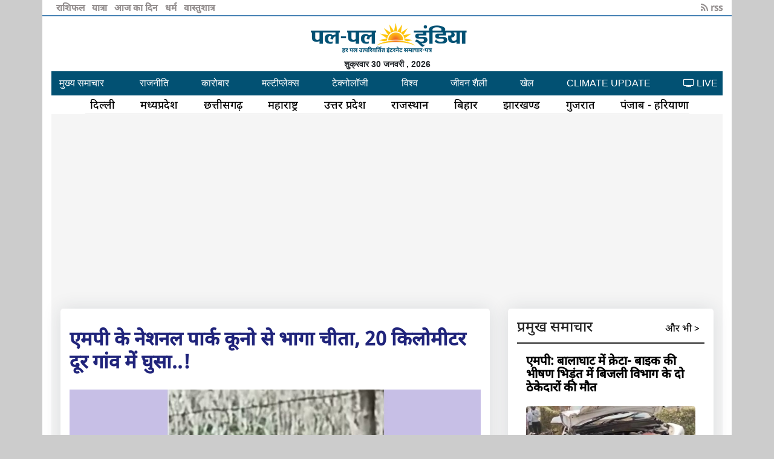

--- FILE ---
content_type: text/html
request_url: https://palpalindia.com/2023/04/02/madhya-pradesh-Sheopur-cheetah-run-away-from-Kuno-park-entered-Jhar-Baroda-village-Forest-Department-news-in-hindi.html
body_size: 4717
content:
<html xmlns="https://www.w3.org/1999/xhtml" xml:lang="hi">

<head>
    <meta name="viewport" content="width=device-width, initial-scale=1" />
    <meta http-equiv="Content-Type" content="text/html; charset=UTF-8" />
    <link rel="shortcut icon" href="https://palpalindia.com/images/icon/icon.png" />
    <meta http-equiv="X-UA-Compatible" content="IE=Edge,chrome=1" />
    <meta name="msvalidate.01" content="1E96B38A1B0E573859ED1F3802C987E4" />
    <meta property="fb:app_id" content="1649725198619188" />
    <meta name="p:domain_verify" content="04c6bc3d0c1a10c7ac98ce9976357dec" />
    <meta name="Description" content=" ,82414,80469,72330,71490,71407" />
    <meta name="Keywords" content=" Cheetah ran away from Kuno, MP, Sheopur National Park, entered Jhar-Baroda village, 20 km away, Forest Department,एमपी, श्योपुर नेशनल पार्क कूनो से भागा चीता, 20 किलोमीटर दूर झार-बड़ौदा गांव गांव में घुसा, वन विभाग" />
    <meta name="language" content="hindi" />
    <meta name="twitter:card" content="summary_large_image">
    <meta name="twitter:site" content="@palpalindia">
    <meta name="twitter:title" content="एमपी के नेशनल पार्क कूनो से भागा चीता, 20 किलोमीटर दूर गांव में घुसा..!">
    <meta name="twitter:description" content=",82414,80469,72330,71490,71407">
    <meta name="twitter:creator" content="@palpalindia">
    <meta name="twitter:image:src" content="https://palpalindia.com/2023/04/02/madhya-pradesh-Sheopur-cheetah-run-away-from-Kuno-park-entered-Jhar-Baroda-village-Forest-Department-news-in-hindi.jpg">
    <meta name="twitter:domain" content="https://palpalindia.com/2023/04/02/madhya-pradesh-Sheopur-cheetah-run-away-from-Kuno-park-entered-Jhar-Baroda-village-Forest-Department-news-in-hindi.html">
    <title>एमपी के नेशनल पार्क कूनो से भागा चीता, 20 किलोमीटर दूर गांव में घुसा..! news in hindi</title>
    <!-- URL of page-->
    <meta property="og:url" content="https://palpalindia.com/2023/04/02/madhya-pradesh-Sheopur-cheetah-run-away-from-Kuno-park-entered-Jhar-Baroda-village-Forest-Department-news-in-hindi.html" />
    <meta property="og:type" content="article" />
    <!-- title of page -->
    <meta property="og:title" content="एमपी के नेशनल पार्क कूनो से भागा चीता, 20 किलोमीटर दूर गांव में घुसा..!  news in hindi" />
    <!--description-->
    <meta property="og:description" content=",82414,80469,72330,71490,71407" />
    <!--Image address-->
    <meta property="og:image" content="https://palpalindia.com/2023/04/02/madhya-pradesh-Sheopur-cheetah-run-away-from-Kuno-park-entered-Jhar-Baroda-village-Forest-Department-news-in-hindi.jpg" />
    <meta property="og:Keywords" content="Cheetah ran away from Kuno, MP, Sheopur National Park, entered Jhar-Baroda village, 20 km away, Forest Department,एमपी, श्योपुर नेशनल पार्क कूनो से भागा चीता, 20 किलोमीटर दूर झार-बड़ौदा गांव गांव में घुसा, वन विभाग" />
    <meta property="og:site_name" content="palpalindia" />

    <script type='text/javascript' src='https://platform-api.sharethis.com/js/sharethis.js#property=5f49db385615fd0012f3f263&product=inline-share-buttons' async='async'></script>

    <link media="screen" type="text/css" href="../../../css/bootstrap.min.css" rel="stylesheet" />
    <link media="screen" type="text/css" href="../../../css/bootstrap.css" rel="stylesheet" />
    <link media="screen" type="text/css" href="../../../css/_custom_common.css" rel="stylesheet" />

    <link media="screen" type="text/css" href="../../../css/_custom_mobile_view_changes.css" rel="stylesheet" />
    <link rel="stylesheet" href="https://cdnjs.cloudflare.com/ajax/libs/font-awesome/4.7.0/css/font-awesome.min.css">

    <script type="application/ld+json">
        {
           "@context":"http://schema.org",
           "@type":"BlogPosting",
           "headline":"एमपी के नेशनल पार्क कूनो से भागा चीता, 20 किलोमीटर दूर गांव में घुसा..!",
           "image":"https://palpalindia.com/2023/04/02/madhya-pradesh-Sheopur-cheetah-run-away-from-Kuno-park-entered-Jhar-Baroda-village-Forest-Department-news-in-hindi.jpg",
           "genre":"Blog",
           "publisher": {
               "@type":"Organization",
               "name":"palpalindia",
               "logo":"http://www.palpalindia.com/images/logo1.gif"
            },
           "url":"https://palpalindia.com/2023/04/02/madhya-pradesh-Sheopur-cheetah-run-away-from-Kuno-park-entered-Jhar-Baroda-village-Forest-Department-news-in-hindi.html"
        }
    </script>
</head>

<body style="background-color: #ccc;">

    <nav id="sidebar" class="active">

    </nav>

    <div class="container _custom_common_maincontainer">

        <div id="top_bar"></div>
        <div id="logo_div"></div>
        <div id="date_div"></div>
        <div id="navbar_div"></div>




        <div class="row mt-0">
            <div class="col-md-12">

                <div class="blog-single gray-bg">
                    <div class="container">
                        <div class="row align-items-start">
                            <div class="col-lg-8 m-15px-tb">
                                <article class="article">
                                    <div class="article-title">
                                        <!-- <h6><a href="#">Bikes and Car </a></h6>-->
                                        <h2>एमपी के नेशनल पार्क कूनो से भागा चीता, 20 किलोमीटर दूर गांव में घुसा..!</h2>

                                    </div>
                                    <div class="article-img">
                                        <image src= 'madhya-pradesh-Sheopur-cheetah-run-away-from-Kuno-park-entered-Jhar-Baroda-village-Forest-Department-news-in-hindi.jpg' alt='एमपी के नेशनल पार्क कूनो से भागा चीता, 20 किलोमीटर दूर गांव में घुसा..!' style='width:100%'>
                                    </div>
									
									<br> प्रेषित समय :18:11:15 PM  /  Sun, Apr 2nd, 2023

                                    <div class="sharethis-inline-share-buttons"></div>
                                    <div class="article-content">
                                        <p><strong>पलपल संवाददाता, श्योपुर.</strong> एमपी के श्योपुर स्थित नेशनल पार्क कूनो से आज &nbsp;एक चीता भागकर 20 किलोमीटर दूर झार-बड़ौदा गांव में घुस गया. चीता के गांव में घुसने की खबर से ग्रामीणों में अफरातफरी व भगदड़ मच गई. यहां तक कि कई ग्रामीण तो चीता को देखने के लिए पेड़ों पर चढ़ गए. चीता के भागने की खबर मिलते ही वन विभाग की टीम पहुंच गई और चीता को वापस जंगल की ओर भेजने की कवायद शुरु कर दी गई. चीता का नाम ओबान बताया गया है, जिसकी लोकेशन टे्रस कर मानिटरिंग की जा रही है.</p>

<p>बताया गया है कि कूनो नेशनल पार्क से निकला ओवान नामक चीते ने देर रात झार-बड़ोदा से करीब डेढ़ किलोमीटर दूर खेतों के पास एक गाय का शिकार किया, इसके बाद वह खेत के रास्ते गांव में पहुंच गया. आज सुबह ग्रामीणों ने खेत में गाय का शव देखा. इसके बाद चीता को गांव में खेत में लेटे हुए देखा जहां पर प्याज लगी थी. यहां तक कि कुछ लोगों ने चीते का वीडियो भी बना लिया. इसके बाद चीता खेतों में ही घूमता रहा, चीता के गांव में आने की खबर से ग्रामीणों में अफरातफरी मच गई. सुबह से लोग अपने खेतों की ओर नहीं गए, वहीं वन विभाग की टीम पहुंच गई और ओवान की लोकेशन टे्रस करने में जुटी हुई है. ग्रामीणों ने पूछताछ में वन विभाग के अधिकारियों को जानकारी दी कि गांव से करीब डेढ़ किलोमीटर दूर 10 दिन से चीता का मूवमेंट हो रहा है. इधर वन विभाग की टीम चीता पर निगरानी रख रही है, अधिकारियों का कहना है कि चीता अपने आप वापस लौट जाए. यदि नहीं लौटता है तो उसे टे्रंकुलाइज करके वापस कूनो ले जाएगें. गौरतलब है कि टास्क फोर्स के अधिकारियों ने पिछले दिनों ओवान, फे्रेंडी, आशा व एल्टन नाम के चीतों को बाड़े में जंगल में छोड़ा था. इसके बाद चारों चीते कूनो से बाहर निकलकर कभी टिकटॉली इलाके में तो कभी मोरावन क्षेत्र में देखे जा रहे हैं.<br />
&nbsp;</p>
    Source : <a href='https://palpalindia.com'>palpalindia</a>
    <font=''>ये भी पढ़ें :- </font><br><br><p><a href='https://palpalindia.com/2023/03/27/Sheopur-MP-Death-of-female-cheetah-sasha-brought-from-Kuno-National-Park-Namibia-news-in-hindi.html'>एमपी के कूनो नेशनल पार्क में मादा चीता साशा की मौत, नामीबिया से लाए गए 8 चीतों को प्रधानमंत्री ने छोड़ा था</a></p><p><a href='https://palpalindia.com/2023/02/18/Madhya-Pradesh-Kuno-National-Park-12-leopards-CM-Shivraj-PM-modi-vision-to-protect-wildlife-news-in-hindi.html'>MP News: कूनो नेशनल पार्क में छोड़े गए 12 चीते, सीएम शिवराज ने कहा- वन्य जीव की रक्षा PM मोदी का विजन</a></p><p><a href='https://palpalindia.com/2022/10/01/madhya-pradesh-gwalior-kuno-park-cheetah-asha-pregnant-conservation-fund-lowry-marker-news-in-hindi.html'>कूनो से खुशखबरी, चीता आशा है गर्भवती, सात दशक बाद भारतभूमि पर जन्म लेंगे नन्हें चीते</a></p><p><a href='https://palpalindia.com/2022/09/17/The-wait-of-70-years-is-over-PM-Modi-Kuno-National-Park-left-three-leopards-from-Namibia--news-in-hindi.html'>खत्म हुआ 70 साल का इंतजार, पीएम मोदी ने कूनो नेशनल पार्क में छोड़े नामीबिया से आये आठ चीते</a></p><p><a href='https://palpalindia.com/2022/09/15/madhya-pradesh-sheopur-kuno-park-cheetah-will-come-from-namibia-by-special-aircraft-on-September-17-modi-leave-cheetah-news-in-hindi.html'>नामीबिया से स्पेशल विमान से आएगें चीते, जयपर में लैंड करेगें, 17 सितम्बर को पीएम मोदी एमपी के कूनो पार्क में छोड़ेगे</a></p>
                                    </div>
									

                                </article>
                                <div class="contact-form article-comment">
                                    <h4>Leave a Reply</h4>
                                    <form id="contact-form" method="POST">
                                        <div class="row">
                                            <div class="col-md-6">
                                                <div class="form-group">
                                                    <input name="Name" id="name" placeholder="Name *" class="form-control" type="text">
                                                </div>
                                            </div>
                                            <div class="col-md-6">
                                                <div class="form-group">
                                                    <input name="Email" id="email" placeholder="Email *" class="form-control" type="email">
                                                </div>
                                            </div>
                                            <div class="col-md-12">
                                                <div class="form-group">
                                                    <textarea name="message" id="message" placeholder="Your message *" rows="4" class="form-control"></textarea>
                                                </div>
                                            </div>
                                            <div class="col-md-12">
                                                <div class="send">
                                                    <button class="px-btn theme"><span>Submit</span> <i class="arrow"></i></button>
                                                </div>
                                            </div>
                                        </div>
                                    </form>
                                </div>
                            </div>
                            <div class="col-lg-4 m-15px-tb blog-aside">


                                <!-- Trending Post -->
                                <div class="widget widget-post">
                                   
                                    <div class="widget-body" id="related_news">

                                    </div>
                                </div>
                                <!-- End Trending Post -->

                                <!-- End widget Tags -->
                            </div>
                        </div>
                    </div>
                </div>


                <link media="screen" type="text/css" href="../../../css/_custom_news_page.css" rel="stylesheet" />

            </div>
        </div>

        <!--
        <i class="fa fa-shield fa-rotate-270 theme_blue_text_color" ></i> 
-->



    </div>


    <script src="https://code.jquery.com/jquery-1.12.4.js"></script>
    <script src="https://code.jquery.com/ui/1.12.1/jquery-ui.js"></script>
    <script src="../../../include/_footer/_footer_script_news_page.js?v=1233"></script>
<script async src="https://pagead2.googlesyndication.com/pagead/js/adsbygoogle.js?client=ca-pub-6972611196310214"
     crossorigin="anonymous"></script>
	 
    <script>
        $(document).ready(function() {
            $("#related_news").load('../../../include/_ajax/_news_page_tag_related_news.php', 'page=index');
        });
    </script>


    <!-- GOOGLE ANALYTIC STARTS HERE-->
    <script type="text/javascript">
        var _gaq = _gaq || [];
        _gaq.push(['_setAccount', 'UA-38081462-1']);
        _gaq.push(['_trackPageview']);
        (function() {
            var ga = document.createElement('script');
            ga.type = 'text/javascript';
            ga.async = true;
            ga.src = ('httpss:' == document.location.protocol ? 'httpss://' : 'https://') + 'stats.g.doubleclick.net/dc.js';
            var s = document.getElementsByTagName('script')[0];
            s.parentNode.insertBefore(ga, s);
        })();
    </script>
    <script src="httpss://apis.google.com/js/platform.js" async defer></script>

<!-- Global site tag (gtag.js) - Google Analytics -->
<script async src="https://www.googletagmanager.com/gtag/js?id=G-Q1PF32BZ6Z"></script>
<script>
  window.dataLayer = window.dataLayer || [];
  function gtag(){dataLayer.push(arguments);}
  gtag('js', new Date());

  gtag('config', 'G-Q1PF32BZ6Z');
</script>


<script defer src="https://static.cloudflareinsights.com/beacon.min.js/vcd15cbe7772f49c399c6a5babf22c1241717689176015" integrity="sha512-ZpsOmlRQV6y907TI0dKBHq9Md29nnaEIPlkf84rnaERnq6zvWvPUqr2ft8M1aS28oN72PdrCzSjY4U6VaAw1EQ==" data-cf-beacon='{"version":"2024.11.0","token":"0be3d09828504f20ad045c5925f0f7d1","r":1,"server_timing":{"name":{"cfCacheStatus":true,"cfEdge":true,"cfExtPri":true,"cfL4":true,"cfOrigin":true,"cfSpeedBrain":true},"location_startswith":null}}' crossorigin="anonymous"></script>
</body>

</html>

--- FILE ---
content_type: text/html; charset=UTF-8
request_url: https://palpalindia.com/include/_logo/_logo_index.php
body_size: -79
content:
  <style>
            #bg {
                width:100%;
                height:100%;
                object-fit:cover;
            }

            #ag {
                width:50%;
                height:50%;
                object-fit:cover;
            }

  </style>  
  
	<!--For Regular use-->
       <div class="d-flex justify-content-center logodiv">
            <img src="https://palpalindia.com/files/images/logo/logo_new_one.png" class="logo_image">
        </div>
   
	<!--For Occasional use-->
	<!-- <div class="d-flex logodiv" >
				<div class="col-md-4"><img src="https://palpalindia.com/include/_logo/shriram.jpg" class="logo_image" id="bg"></div>
            <div class="col-md-4"><img src="https://palpalindia.com/files/images/logo/logo_new_one.png" style='height: 100%; width: 100%; object-fit: contain'></div>
            <div class="col-md-4"><img src="https://palpalindia.com/include/_logo/shriram.jpg" class="logo_image" id="bg"></div>
    </div> -->
	
	


--- FILE ---
content_type: text/html; charset=UTF-8
request_url: https://palpalindia.com/include/_ajax/_news_page_tag_related_news.php?page=index
body_size: 1524
content:
<section class="section-01">
    <div class="row">
        <div class="col-lg-12 col-md-12 col-12">
            <h4 class="heading-large">प्रमुख समाचार  <span class="float-right aur_bhi p-2"><a href="https://palpalindia.com" target="_blank"> और भी > </a></span></h4>
            <div class="">
                <div class="col-lg-12 card card _custom_mobile_padding_0 ">
                                            <div class="card">
                            <div class="card-body  card-body-new-padding">
                                <div class="news-title "><a href="https://palpalindia.com/2026/01/30/Madhya-Pradesh-Balaghat-Kiranpur-police-station-bike-collision-two-electricity-department-contractors-death.html">
                                        <h5 class="title-related-news-small">एमपी: बालाघाट में क्रेटा- बाइक की भीषण भिड़ंत में बिजली विभाग के दो ठेकेदारों की मौत</h5>
                                    </a></div>


                            </div>
                            <div>
                                <a href="https://palpalindia.com/2026/01/30/Madhya-Pradesh-Balaghat-Kiranpur-police-station-bike-collision-two-electricity-department-contractors-death.html">
                                    <img class="img-fluid  img-news-pramukh-samachar" src="https://palpalindia.com/2026/01/30/Madhya-Pradesh-Balaghat-Kiranpur-police-station-bike-collision-two-electricity-department-contractors-death_300.jpg" alt="2026/01/30/Madhya-Pradesh-Balaghat-Kiranpur-police-station-bike-collision-two-electricity-department-contractors-death_300.jpg" >
                                </a>
                            </div>

                        </div>
                                            <div class="card">
                            <div class="card-body  card-body-new-padding">
                                <div class="news-title "><a href="https://palpalindia.com/2026/01/30/abalpur-Sihora---Animal-hospital-building---Liquor-factory-was-operating-there---Excise-department-raided-the-premises..html">
                                        <h5 class="title-related-news-small">जबलपुर के सिहोरा पशु अस्पताल भवन में खुली थी शराब फैक्ट्री, आबकारी ने मारा छापा, बड़ी मात्रा में सामग्री जब्त</h5>
                                    </a></div>


                            </div>
                            <div>
                                <a href="https://palpalindia.com/2026/01/30/abalpur-Sihora---Animal-hospital-building---Liquor-factory-was-operating-there---Excise-department-raided-the-premises..html">
                                    <img class="img-fluid  img-news-pramukh-samachar" src="https://palpalindia.com/2026/01/30/abalpur-Sihora---Animal-hospital-building---Liquor-factory-was-operating-there---Excise-department-raided-the-premises._300.jpg" alt="2026/01/30/abalpur-Sihora---Animal-hospital-building---Liquor-factory-was-operating-there---Excise-department-raided-the-premises._300.jpg" >
                                </a>
                            </div>

                        </div>
                                            <div class="card">
                            <div class="card-body  card-body-new-padding">
                                <div class="news-title "><a href="https://palpalindia.com/2026/01/30/Jabalpur---Retired-Sub-Inspector---Suspicious-death---Shobhapur-bridge---Body-found-in-drain.html">
                                        <h5 class="title-related-news-small">मॉर्निंग वॉक पर निकले रिटायर्ड एसआई की संदिग्ध मौत, शोभापुर पुल के पास नाले में मिला शव</h5>
                                    </a></div>


                            </div>
                            <div>
                                <a href="https://palpalindia.com/2026/01/30/Jabalpur---Retired-Sub-Inspector---Suspicious-death---Shobhapur-bridge---Body-found-in-drain.html">
                                    <img class="img-fluid  img-news-pramukh-samachar" src="https://palpalindia.com/2026/01/30/Jabalpur---Retired-Sub-Inspector---Suspicious-death---Shobhapur-bridge---Body-found-in-drain_300.jpg" alt="2026/01/30/Jabalpur---Retired-Sub-Inspector---Suspicious-death---Shobhapur-bridge---Body-found-in-drain_300.jpg" >
                                </a>
                            </div>

                        </div>
                                            <div class="card">
                            <div class="card-body  card-body-new-padding">
                                <div class="news-title "><a href="https://palpalindia.com/2026/01/30/Jabalpur-Railways:-Retired-officers-will-not-be-given-silver-coins-–-decision-reversed-after-20-years..html">
                                        <h5 class="title-related-news-small">रेलवे - रिटायर होने पर रेल अधिकारियों का चांदी के सिक्के नहीं दिये जायेंगे, 20 साल बाद बदला निर्णय</h5>
                                    </a></div>


                            </div>
                            <div>
                                <a href="https://palpalindia.com/2026/01/30/Jabalpur-Railways:-Retired-officers-will-not-be-given-silver-coins-–-decision-reversed-after-20-years..html">
                                    <img class="img-fluid  img-news-pramukh-samachar" src="https://palpalindia.com/2026/01/30/Jabalpur-Railways:-Retired-officers-will-not-be-given-silver-coins-–-decision-reversed-after-20-years._300.jpg" alt="2026/01/30/Jabalpur-Railways:-Retired-officers-will-not-be-given-silver-coins-–-decision-reversed-after-20-years._300.jpg" >
                                </a>
                            </div>

                        </div>
                    

                </div>

            </div>
        </div>

    </div>

</section>

<div style="clear: both;"></div>

    <div class="latest-post-aside media">
        <div class="lpa-left media-body">
            <div class="lpa-title">
                <h5><a href="https://palpalindia.com/2026/01/30/Jabalpur-DRM-office:-Officers-and-employees-observed-a-moment-of-silence-to-pay-tribute-to-the-martyrs-on-Martyrs-Day..html">जबलपुर : डीआरएम कार्यालय में शहीद दिवस पर मौन रखकर शहीदों को अफसरों, कर्मचारियों ने दी श्रद्धांजलि</a></h5>
            </div>

        </div>
        <div class="lpa-right">
            <a href="https://palpalindia.com/2026/01/30/Jabalpur-DRM-office:-Officers-and-employees-observed-a-moment-of-silence-to-pay-tribute-to-the-martyrs-on-Martyrs-Day..html">
                <img src="https://palpalindia.com/2026/01/30/Jabalpur-DRM-office:-Officers-and-employees-observed-a-moment-of-silence-to-pay-tribute-to-the-martyrs-on-Martyrs-Day._100.jpg" title="" alt="">
            </a>
        </div>
    </div>

    <div class="latest-post-aside media">
        <div class="lpa-left media-body">
            <div class="lpa-title">
                <h5><a href="https://palpalindia.com/2026/01/30/Jabalpur-AIRF-WCREU-Railway-Board--will-be-able-to-use-the-railway-stadium-and-community-halls..html">जबलपुर : एआईआरएफ/डबलूसीआरईयू को मिली बड़ी सुविधा, रेलवे स्टेडियम, सामुदायिक भवनों का कर सकेंगे उपयोग</a></h5>
            </div>

        </div>
        <div class="lpa-right">
            <a href="https://palpalindia.com/2026/01/30/Jabalpur-AIRF-WCREU-Railway-Board--will-be-able-to-use-the-railway-stadium-and-community-halls..html">
                <img src="https://palpalindia.com/2026/01/30/Jabalpur-AIRF-WCREU-Railway-Board--will-be-able-to-use-the-railway-stadium-and-community-halls._100.jpg" title="" alt="">
            </a>
        </div>
    </div>

    <div class="latest-post-aside media">
        <div class="lpa-left media-body">
            <div class="lpa-title">
                <h5><a href="https://palpalindia.com/2026/01/30/Gwalior-MP---Major-accident-truck-hits-car---four-members-of-the-same-family-killed..html">एमपी : ग्वालियर में बड़ा हादसा, ट्रक ने कार को मारी टक्कर, एक ही परिवार के चार लोगों की दर्दनाक मौत</a></h5>
            </div>

        </div>
        <div class="lpa-right">
            <a href="https://palpalindia.com/2026/01/30/Gwalior-MP---Major-accident-truck-hits-car---four-members-of-the-same-family-killed..html">
                <img src="https://palpalindia.com/2026/01/30/Gwalior-MP---Major-accident-truck-hits-car---four-members-of-the-same-family-killed._100.jpg" title="" alt="">
            </a>
        </div>
    </div>




<link media="screen" type="text/css" href="../../../css/_index_col_md-8_column.css?v=252" rel="stylesheet" />

--- FILE ---
content_type: text/html; charset=utf-8
request_url: https://www.google.com/recaptcha/api2/aframe
body_size: 269
content:
<!DOCTYPE HTML><html><head><meta http-equiv="content-type" content="text/html; charset=UTF-8"></head><body><script nonce="PAtkr74Ac8XJviBKLZ02qw">/** Anti-fraud and anti-abuse applications only. See google.com/recaptcha */ try{var clients={'sodar':'https://pagead2.googlesyndication.com/pagead/sodar?'};window.addEventListener("message",function(a){try{if(a.source===window.parent){var b=JSON.parse(a.data);var c=clients[b['id']];if(c){var d=document.createElement('img');d.src=c+b['params']+'&rc='+(localStorage.getItem("rc::a")?sessionStorage.getItem("rc::b"):"");window.document.body.appendChild(d);sessionStorage.setItem("rc::e",parseInt(sessionStorage.getItem("rc::e")||0)+1);localStorage.setItem("rc::h",'1769772264581');}}}catch(b){}});window.parent.postMessage("_grecaptcha_ready", "*");}catch(b){}</script></body></html>